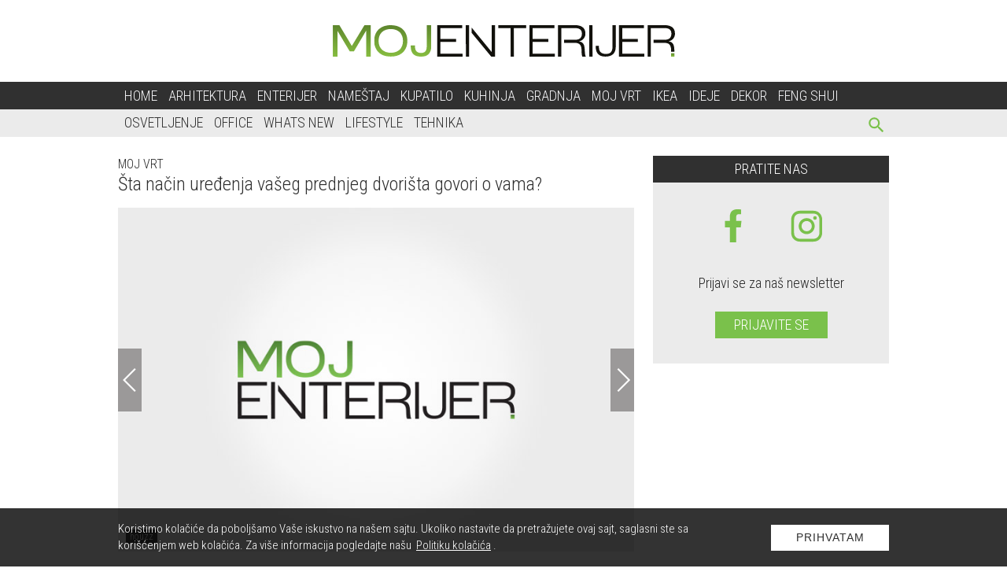

--- FILE ---
content_type: text/html; charset=UTF-8
request_url: https://www.mojenterijer.rs/moj-vrt/sta-nacin-uredenja-vaseg-prednjeg-dvorista-govori-o-vama/3
body_size: 11910
content:
<!doctype html>
<html lang="sr">

<head>
  <meta charset="utf-8">
  <meta name="viewport" content="width=device-width, initial-scale=1">
  <meta name="design" content="Nenad Milanović">
  <meta name="csrf-token" content="awIWQgtBD4hb6JpxNCzxmWiY46uwLM6LmLyMK6uW">
    <title>Koji stil uređenja prednjeg dvorišta vi preferirate?</title>
<meta name="description" content="Pet različitih dizajna prednjeg dvori&scaron;ta govori puno o vama i va&scaron;oj ličnosti">
<meta name="keywords" content="moj vrt, uređenje vrta, uređenje dvorišta, saveti za uređenje bašte, uređenje eksterijera, uređenje prednjeg dvorišta">
<meta name="author" content="Mini STUDIO Publishing Group">
<link rel="canonical" href="https://www.mojenterijer.rs/moj-vrt/sta-nacin-uredenja-vaseg-prednjeg-dvorista-govori-o-vama"/>
<meta property="og:title" content="Koji stil uređenja prednjeg dvorišta vi preferirate?" />
<meta property="og:description" content="Pet različitih dizajna prednjeg dvori&scaron;ta govori puno o vama i va&scaron;oj ličnosti" />
<meta property="og:url" content="https://www.mojenterijer.rs/moj-vrt/sta-nacin-uredenja-vaseg-prednjeg-dvorista-govori-o-vama/3" />
<meta property="og:site_name" content="Moj enterijer" />
<meta property="og:type" content="articles" />
<meta property="og:image" content="https://www.mojenterijer.rs/storage/posts/seo/2022/Aug/188450/prednje-dvoriste-uredjenje-face.jpg" />


  <link rel="preconnect" href="https://fonts.googleapis.com">
  <link rel="preconnect" href="https://fonts.gstatic.com" crossorigin>
  <link href="https://fonts.googleapis.com/css?family=Roboto+Condensed:300,300i,400,400i,700,700i&display=swap"
    rel="stylesheet" rel="preload">
  <link href="/css/app.css?id=a0f5a94c5b9515dcc45c" rel="stylesheet">
  <link rel="stylesheet" href="https://cdnjs.cloudflare.com/ajax/libs/flickity/2.3.0/flickity.min.css">
  <link rel="icon" type="image/x-icon" href="https://www.mojenterijer.rs/images/favicon.ico" />
  <link rel="apple-touch-icon-precomposed" sizes="114x114" href="https://www.mojenterijer.rs/images/favicon.ico" />
  <link rel="apple-touch-icon-precomposed" sizes="72x72" href="https://www.mojenterijer.rs/images/favicon.ico" />
  <link rel="apple-touch-icon-precomposed" href="https://www.mojenterijer.rs/images/favicon.ico" />
  <link rel="shortcut icon" href="https://www.mojenterijer.rs/images/favicon.ico" />
  <style>
    .banner-md-1 {
      margin-top: 24px;
    }
    .at-resp-share-element.at-mobile .at-share-btn {
      margin-bottom: 0;
    }
</style>

  <!-- Google tag (gtag.js) -->
<script async src="https://www.googletagmanager.com/gtag/js?id=G-T5FGX66J8K"></script>
<script>
  window.dataLayer = window.dataLayer || [];
  function gtag(){dataLayer.push(arguments);}
  gtag('js', new Date());

  gtag('config', 'G-T5FGX66J8K');
</script>
</head>

<body>
  

  <div id="app">

    <div class="app-container">
      
      
            <div class="top-bar">
  <a href="https://www.mojenterijer.rs">
    <img class="img-logo"
      src="https://www.mojenterijer.rs/images/Logo_ME_Portal.svg"
      alt="moj-enterijer" width="435" height="40">
  </a>
</div>
    </div>

    <nav class="navbar-nav">
  <div class="wrapper-navbar">
    <button type="button" id="sidebarCollapse" class="menu_btn" aria-label="otvori meni">


      <svg version="1.1" viewBox="0 0 25 25" preserveAspectRatio="xMinYMin meet" width="28" height="28"
        xmlns="http://www.w3.org/2000/svg" aria-hidden="true">
        <path fill="currentColor" d="M3,6H21V8H3V6M3,11H21V13H3V11M3,16H21V18H3V16Z" />
      </svg>

    </button>

    <form id="search-form-mobile" action="https://www.mojenterijer.rs/pretraga" method="get">
      <!-- route('search') -->
      <div class="search-widget-mobile">
        <button id="search-widget-mobile_search-btn" type="submit" aria-label="pretraži">


          <svg version="1.1" viewBox="0 0 25 25" preserveAspectRatio="xMinYMin meet" width="27" height="27"
            xmlns="http://www.w3.org/2000/svg" aria-hidden="true">
            <path fill="currentColor"
              d="m9.5 3a6.5 6.5 0 0 1 6.5 6.5c0 1.61-0.59 3.09-1.56 4.23l0.27 0.27h0.79l5 5-1.5 1.5-5-5v-0.79l-0.27-0.27c-1.14 0.97-2.62 1.56-4.23 1.56a6.5 6.5 0 0 1-6.5-6.5 6.5 6.5 0 0 1 6.5-6.5m0 2c-2.5 0-4.5 2-4.5 4.5s2 4.5 4.5 4.5 4.5-2 4.5-4.5-2-4.5-4.5-4.5z" />
          </svg>


        </button>
        <input id="search-input-mobile" name="s" type="text" placeholder="Search" class="search-input-mobile"
          aria-label="ukucajte termin za pretragu" autofocus />

        <button id="search-widget-mobile_close-btn" aria-label="poništi" type="reset">


          <svg version="1.1" viewBox="0 0 25 25" preserveAspectRatio="xMinYMin meet" width="20" height="20"
            xmlns="http://www.w3.org/2000/svg" aria-hidden="true">
            <path fill="currentColor"
              d="M19,6.41L17.59,5L12,10.59L6.41,5L5,6.41L10.59,12L5,17.59L6.41,19L12,13.41L17.59,19L19,17.59L13.41,12L19,6.41Z" />
          </svg>


        </button>

      </div>
    </form>

    <ul class="navbar-navigation">
      <li>
    <a class="nav-item" href="https://www.mojenterijer.rs">Home</a>
  </li>

  
  <li>
    <a class="nav-item" href="https://www.mojenterijer.rs/arhitektura">Arhitektura</a>
  </li>

  
  <li>
    <a class="nav-item" href="https://www.mojenterijer.rs/enterijer">Enterijer</a>
  </li>

  
  <li>
    <a class="nav-item" href="https://www.mojenterijer.rs/namestaj">Nameštaj</a>
  </li>

  
  <li>
    <a class="nav-item" href="https://www.mojenterijer.rs/kupatilo">Kupatilo</a>
  </li>

  
  <li>
    <a class="nav-item" href="https://www.mojenterijer.rs/kuhinja">Kuhinja</a>
  </li>

  
  <li>
    <a class="nav-item" href="https://www.mojenterijer.rs/gradnja">Gradnja</a>
  </li>

  
  <li>
    <a class="nav-item" href="https://www.mojenterijer.rs/moj-vrt">Moj vrt</a>
  </li>

  
  <li>
    <a class="nav-item" href="https://www.mojenterijer.rs/ikea">Ikea</a>
  </li>

  
  <li>
    <a class="nav-item" href="https://www.mojenterijer.rs/ideje">Ideje</a>
  </li>

  
  <li>
    <a class="nav-item" href="https://www.mojenterijer.rs/dekor">Dekor</a>
  </li>

  
  <li>
    <a class="nav-item" href="https://www.mojenterijer.rs/feng-shui">Feng shui</a>
  </li>
    </ul>
  </div>
</nav>

    <nav class="sub-menu">
  <div class="wrapper-sub-menu">
    <ul class="sub-menu-navigation hide-sub-menu">
      <li>
    <a class="nav-item" href="https://www.mojenterijer.rs/osvetljenje">Osvetljenje</a>
  </li>


  
  <li>
    <a class="nav-item" href="https://www.mojenterijer.rs/office">Office</a>
  </li>


  
  <li>
    <a class="nav-item" href="https://www.mojenterijer.rs/whats-new">Whats New</a>
  </li>


  
  <li>
    <a class="nav-item" href="https://www.mojenterijer.rs/lifestyle">Lifestyle</a>
  </li>


  
  <li>
    <a class="nav-item" href="https://www.mojenterijer.rs/tehnika">Tehnika</a>
  </li>

    </ul>

    <form id="search-form" method="get" action="https://www.mojenterijer.rs/pretraga">
      <div class="search-widget">
        <button id="search-widget_search-btn" type="submit" aria-label="pretraži">


          <svg version="1.1" viewBox="0 0 25 25" preserveAspectRatio="xMinYMin meet" width="27" height="27"
            xmlns="http://www.w3.org/2000/svg" aria-hidden="true">
            <path fill="currentColor"
              d="m9.5 3a6.5 6.5 0 0 1 6.5 6.5c0 1.61-0.59 3.09-1.56 4.23l0.27 0.27h0.79l5 5-1.5 1.5-5-5v-0.79l-0.27-0.27c-1.14 0.97-2.62 1.56-4.23 1.56a6.5 6.5 0 0 1-6.5-6.5 6.5 6.5 0 0 1 6.5-6.5m0 2c-2.5 0-4.5 2-4.5 4.5s2 4.5 4.5 4.5 4.5-2 4.5-4.5-2-4.5-4.5-4.5z" />
          </svg>


        </button>
        <input id="search-input" name="s" type="text" placeholder="Search" class="search-input"
          aria-label="Search" />
        <button id="search-widget_close-btn" aria-label="poništi" type="reset">


          <svg version="1.1" viewBox="0 0 25 25" preserveAspectRatio="xMinYMin meet" width="20" height="20"
            xmlns="http://www.w3.org/2000/svg" aria-hidden="true">
            <path fill="currentColor"
              d="M19,6.41L17.59,5L12,10.59L6.41,5L5,6.41L10.59,12L5,17.59L6.41,19L12,13.41L17.59,19L19,17.59L13.41,12L19,6.41Z" />
          </svg>


        </button>
      </div>
    </form>
  </div>
</nav>


    <div class="app-container">
      <div class="sidenav_wrapp">
  <div id="sidenav">

    <div class="closebtn close_sidenav" aria-label="zatvori meni">

      <svg version="1.1" viewBox="0 0 25 25" preserveAspectRatio="xMinYMin meet" width="35" height="35"
        xmlns="http://www.w3.org/2000/svg" aria-hidden="true">
        <path fill="currentColor"
          d="M19,6.41L17.59,5L12,10.59L6.41,5L5,6.41L10.59,12L5,17.59L6.41,19L12,13.41L17.59,19L19,17.59L13.41,12L19,6.41Z" />
      </svg>

    </div>

    <a href="https://www.mojenterijer.rs"><img class="sidenav_logo" src="https://www.mojenterijer.rs/images/Logo_ME_Portal_white.svg"
        alt="mojenterijer logo" width="240" height="31"></a>

    <div id="sidenav-content">
      <ul>
        <li>
    <a class="nav-item" href="https://www.mojenterijer.rs">Home</a>
  </li>

  
  <li>
    <a class="nav-item" href="https://www.mojenterijer.rs/arhitektura">Arhitektura</a>
  </li>

  
  <li>
    <a class="nav-item" href="https://www.mojenterijer.rs/enterijer">Enterijer</a>
  </li>

  
  <li>
    <a class="nav-item" href="https://www.mojenterijer.rs/namestaj">Nameštaj</a>
  </li>

  
  <li>
    <a class="nav-item" href="https://www.mojenterijer.rs/kupatilo">Kupatilo</a>
  </li>

  
  <li>
    <a class="nav-item" href="https://www.mojenterijer.rs/kuhinja">Kuhinja</a>
  </li>

  
  <li>
    <a class="nav-item" href="https://www.mojenterijer.rs/gradnja">Gradnja</a>
  </li>

  
  <li>
    <a class="nav-item" href="https://www.mojenterijer.rs/moj-vrt">Moj vrt</a>
  </li>

  
  <li>
    <a class="nav-item" href="https://www.mojenterijer.rs/ikea">IKEA</a>
  </li>

  
  <li>
    <a class="nav-item" href="https://www.mojenterijer.rs/ideje">Ideje</a>
  </li>

  
  <li>
    <a class="nav-item" href="https://www.mojenterijer.rs/dekor">Dekor</a>
  </li>

  
  <li>
    <a class="nav-item" href="https://www.mojenterijer.rs/osvetljenje">Osvetljenje</a>
  </li>

  
  <li>
    <a class="nav-item" href="https://www.mojenterijer.rs/office">Office</a>
  </li>

  
  <li>
    <a class="nav-item" href="https://www.mojenterijer.rs/whats-new">Whats New</a>
  </li>

  
  <li>
    <a class="nav-item" href="https://www.mojenterijer.rs/feng-shui">Feng shui</a>
  </li>

  
  <li>
    <a class="nav-item" href="https://www.mojenterijer.rs/lifestyle">Lifestyle</a>
  </li>

  
  <li>
    <a class="nav-item" href="https://www.mojenterijer.rs/tehnika">Tehnika</a>
  </li>
      </ul>

      <div class="icons">
                  <a href="http://www.facebook.com/mojenterijer.rs">

            <svg version="1.1" viewBox="0 0 10 20" xmlns="http://www.w3.org/2000/svg" width="35" height="35"
              aria-hidden="true">
              <g fill="none" fill-rule="evenodd">
                <g transform="translate(-385 -7399)" fill="currentColor">
                  <g transform="translate(56 160)">
                    <path
                      d="m335.82 7259v-9h2.7324l0.44631-4h-3.1787v-1.948c0-1.03 0.026311-2.052 1.4656-2.052h1.4578v-2.86c0-0.043-1.2522-0.14-2.519-0.14-2.6457 0-4.3023 1.657-4.3023 4.7v2.3h-2.9234v4h2.9234v9h3.8979z" />
                  </g>
                </g>
              </g>
            </svg>

          </a>
        
        

                  <a href="https://www.instagram.com/design4.me/">

            <svg enable-background="new 0 0 56.7 56.7" version="1.1" viewBox="0 0 56.7 56.7" xml:space="preserve"
              xmlns="http://www.w3.org/2000/svg" width="38" height="38" fill="currentColor" aria-hidden="true">

              <path
                d="m28.2 16.7c-7 0-12.8 5.7-12.8 12.8s5.7 12.8 12.8 12.8 12.8-5.8 12.8-12.8-5.8-12.8-12.8-12.8zm0 21c-4.5 0-8.2-3.7-8.2-8.2s3.7-8.2 8.2-8.2 8.2 3.7 8.2 8.2-3.7 8.2-8.2 8.2z" />
              <circle cx="41.5" cy="16.4" r="2.9" />
              <path
                d="m49 8.9c-2.6-2.7-6.3-4.1-10.5-4.1h-20.6c-8.7 0-14.5 5.8-14.5 14.5v20.5c0 4.3 1.4 8 4.2 10.7 2.7 2.6 6.3 3.9 10.4 3.9h20.4c4.3 0 7.9-1.4 10.5-3.9 2.7-2.6 4.1-6.3 4.1-10.6v-20.6c0-4.2-1.4-7.8-4-10.4zm-0.4 31c0 3.1-1.1 5.6-2.9 7.3s-4.3 2.6-7.3 2.6h-20.4c-3 0-5.5-0.9-7.3-2.6-1.8-1.8-2.7-4.3-2.7-7.4v-20.5c0-3 0.9-5.5 2.7-7.3 1.7-1.7 4.3-2.6 7.3-2.6h20.6c3 0 5.5 0.9 7.3 2.7 1.7 1.8 2.7 4.3 2.7 7.2v20.6z" />
            </svg>

          </a>
              </div>
    </div>
  </div>
  <div id="sidenav_overlay" class="close_sidenav"></div>
</div>

      
      <div class="billboard_space">
              </div>
      
        <div class="wrapper side_space">
    <div>
      <div class="breadcrumb-category">
                              <span class="category"><a href="https://www.mojenterijer.rs/moj-vrt">Moj vrt</a></span>
                        </div>
      <h1 class="post_title_main">Šta način uređenja vašeg prednjeg dvorišta govori o vama?</h1>

      

      
      <div class="post_gallery">
      
    
      <div class="slider_post">

  <gnc-gallery :index="2" :srcset="[{&quot;custom_properties&quot;:{&quot;name&quot;:&quot;prednje-dvoriste-uredjenje-ideje-1.jpg&quot;,&quot;file_name&quot;:&quot;prednje-dvoriste-uredjenje-ideje-1.jpg&quot;,&quot;width&quot;:750,&quot;height&quot;:500,&quot;description&quot;:&quot;&lt;p style=\&quot;text-align: justify;\&quot;&gt;Dvori&amp;scaron;te pravog ba&amp;scaron;tovana! Volite da eksperimenti&amp;scaron;ete sa zasadima i vredno sakupljate razne primerke koje kasnije kombinujete unedogled. U\u017eivate u &amp;scaron;arenim cvetovima, raznim oblicima i \u017eivopisnim bojama, i volite da vidite povratnu reakciju okoline - motivi&amp;scaron;e vas kad kom&amp;scaron;ije zastanu da prokomentari&amp;scaron;u va&amp;scaron; smisao za lepo i verovatno imate keca u rukavu za svako godi&amp;scaron;nje doba. Kod vas priroda nikada nije mrtva, naprotiv - \u017eivlja je no ikada! Ovaj dizajn jako lepo funkcioni&amp;scaron;e u kombinaciji sa ba&amp;scaron;tenskim stazama koje vode do ulaznih vrata jer u tom slu\u010daju poma\u017eu boljem definisanju prostora.&lt;\/p&gt;&quot;,&quot;copyright_text&quot;:&quot;houzz&quot;,&quot;copyright_link&quot;:&quot;https:\/\/www.houzz.com\/photos\/long-beach-drought-tolerant-landscape-mediterranean-landscape-orange-county-phvw-vp~55460226&quot;,&quot;title&quot;:&quot;\u017divahno i veselo&quot;,&quot;alt&quot;:&quot;Moderan vrt ure\u0111en razli\u010ditim zasadima raspore\u0111en oko glavne staze koja vodi do ulaza&quot;,&quot;path&quot;:&quot;posts\/gallery\/2022\/Aug\/&quot;},&quot;src&quot;:&quot;https:\/\/www.mojenterijer.rs\/storage\/posts\/gallery\/2022\/Aug\/188451\/prednje-dvoriste-uredjenje-ideje-1.jpg&quot;,&quot;srcSmall&quot;:&quot;https:\/\/www.mojenterijer.rs\/storage\/posts\/gallery\/2022\/Aug\/188451\/prednje-dvoriste-uredjenje-ideje-1.jpg&quot;},{&quot;custom_properties&quot;:{&quot;name&quot;:&quot;prednje-dvoriste-uredjenje-ideje-2.jpg&quot;,&quot;file_name&quot;:&quot;prednje-dvoriste-uredjenje-ideje-2.jpg&quot;,&quot;width&quot;:750,&quot;height&quot;:500,&quot;description&quot;:&quot;&lt;p style=\&quot;text-align: justify;\&quot;&gt;Ovakav jedan \u010dudan spoj savremenog i minimalisti\u010dkog stila je idealan za sve one koji ne \u017eele da provode vreme u konstantnom ure\u0111enju i odr\u017eavanju eksterijera. Spadate u red onih koji ne vole bespotrebno da komplikuju \u017eivot, i stalno ste u potrazi za boljim i efikasnijim re&amp;scaron;enjima koja \u0107e va&amp;scaron; \u017eivotni prostor na\u010diniti funkcionalnijim i udobnijim. Smatrate da je lepota u jednostavnosti, ne volite preterivanja i &amp;scaron;to se vas ti\u010de - dobro dvori&amp;scaron;te je svako koje ima veliki uredan travnjak i debelu hladovinu.&lt;\/p&gt;\n\n&lt;p&gt;&amp;nbsp;&lt;\/p&gt;&quot;,&quot;copyright_text&quot;:&quot;houzz&quot;,&quot;copyright_link&quot;:&quot;https:\/\/www.houzz.com\/photos\/modern-luxury-in-lake-hills-contemporary-exterior-seattle-phvw-vp~165329982&quot;,&quot;title&quot;:&quot;Savremeno i minimalisti\u010dki&quot;,&quot;alt&quot;:&quot;Dizajn prednjeg dvori\u0161ta u minimalisti\u010dkom savremenom stilu&quot;,&quot;path&quot;:&quot;posts\/gallery\/2022\/Aug\/&quot;},&quot;src&quot;:&quot;https:\/\/www.mojenterijer.rs\/storage\/posts\/gallery\/2022\/Aug\/188452\/prednje-dvoriste-uredjenje-ideje-2.jpg&quot;,&quot;srcSmall&quot;:&quot;https:\/\/www.mojenterijer.rs\/storage\/posts\/gallery\/2022\/Aug\/188452\/prednje-dvoriste-uredjenje-ideje-2.jpg&quot;},{&quot;custom_properties&quot;:{&quot;name&quot;:&quot;prednje-dvoriste-uredjenje-ideje-3.jpg&quot;,&quot;file_name&quot;:&quot;prednje-dvoriste-uredjenje-ideje-3.jpg&quot;,&quot;width&quot;:750,&quot;height&quot;:500,&quot;description&quot;:&quot;&lt;p style=\&quot;text-align: justify;\&quot;&gt;\u017divot na otvorenom u svom najboljem izdanju - ovo je primer takozvanog priobalnog ure\u0111enja kamenog dvori&amp;scaron;ta punog sunca i dekorativnih stena. S jedne strane, krajnje opu&amp;scaron;ten dizajn u kome nema ni\u010deg grandioznog (osim kamenja), dok s druge strane ipak dobijamo pomalo rusti\u010dan &lt;em&gt;vibe&lt;\/em&gt; koji nam sugeri&amp;scaron;e da se radi o ku\u0107i sa tradicijom. Ukoliko ste ba&amp;scaron; vi odabrali ovaj stil za svoje dvori&amp;scaron;te, verovatno volite dobru misteriju ali iznad svega cenite mir i harmoniju koju \u017eelite u svakom delu svog imanja. U dizajnu se oslanjate isklju\u010divo na kvalitetne prirodne i proverene materijale za koje znate da vas ne\u0107e izneveriti&amp;nbsp;ni u godinama koje dolaze.&lt;\/p&gt;&quot;,&quot;copyright_text&quot;:&quot;houzz&quot;,&quot;copyright_link&quot;:&quot;https:\/\/www.houzz.com\/photos\/lake-house-beach-style-landscape-boston-phvw-vp~9827480&quot;,&quot;title&quot;:&quot;Kvalitetno i provereno&quot;,&quot;alt&quot;:&quot;Dvori\u0161te sa velikim travnjakom i jo\u0161 ve\u0107im dekorativnim stenama i kamenjem&quot;,&quot;path&quot;:&quot;posts\/gallery\/2022\/Aug\/&quot;},&quot;src&quot;:&quot;https:\/\/www.mojenterijer.rs\/storage\/posts\/gallery\/2022\/Aug\/188453\/prednje-dvoriste-uredjenje-ideje-3.jpg&quot;,&quot;srcSmall&quot;:&quot;https:\/\/www.mojenterijer.rs\/storage\/posts\/gallery\/2022\/Aug\/188453\/prednje-dvoriste-uredjenje-ideje-3.jpg&quot;},{&quot;custom_properties&quot;:{&quot;name&quot;:&quot;prednje-dvoriste-uredjenje-ideje-4.jpg&quot;,&quot;file_name&quot;:&quot;prednje-dvoriste-uredjenje-ideje-4.jpg&quot;,&quot;width&quot;:750,&quot;height&quot;:500,&quot;description&quot;:&quot;&lt;p style=\&quot;text-align: justify;\&quot;&gt;Da li ste nekada \u010duli za izraz &amp;quot;dru\u017eeljubiva ba&amp;scaron;ta&amp;quot;? \u010cak i da niste, verujemo da odmah znate o \u010demu se radi! Ovakav dizajn naj\u010de&amp;scaron;\u0107e biraju ljudi koji najbolje funkcioni&amp;scaron;u u dru&amp;scaron;tvu - svojih prijatelja, kom&amp;scaron;ija, rodbine. Bilo da se radi o prvoj jutarnjoj kafici ili o nekoj ve\u010dernjoj zabavi pod otvorenim nebom - niko od vas ne ume bolje da organizuje ljude i da im priredi bolji ugo\u0111aj posebno u vrelim letnjim mesecima. Kod ovog dizajna bitne su samo dve stavke - dosta zelenila i dobra ba&amp;scaron;tenska garnitura koja \u0107e obezbediti da ljudi lako cirkuli&amp;scaron;u prostorom. Sve ostalo je stvar li\u010dnih preferencija!&lt;\/p&gt;&quot;,&quot;copyright_text&quot;:&quot;houzz&quot;,&quot;copyright_link&quot;:&quot;https:\/\/www.houzz.com\/photos\/birds-of-prey-courtyard-garden-by-living-green-contemporary-patio-san-francisco-phvw-vp~3670231&quot;,&quot;title&quot;:&quot;Dru\u017eeljubivo i zabavno&quot;,&quot;alt&quot;:&quot;Udobno prednje dvori\u0161te sa ba\u0161tenskom garniturom i dosta zelenila&quot;,&quot;path&quot;:&quot;posts\/gallery\/2022\/Aug\/&quot;},&quot;src&quot;:&quot;https:\/\/www.mojenterijer.rs\/storage\/posts\/gallery\/2022\/Aug\/188454\/prednje-dvoriste-uredjenje-ideje-4.jpg&quot;,&quot;srcSmall&quot;:&quot;https:\/\/www.mojenterijer.rs\/storage\/posts\/gallery\/2022\/Aug\/188454\/prednje-dvoriste-uredjenje-ideje-4.jpg&quot;},{&quot;custom_properties&quot;:{&quot;name&quot;:&quot;prednje-dvoriste-uredjenje-ideje-5.jpg&quot;,&quot;file_name&quot;:&quot;prednje-dvoriste-uredjenje-ideje-5.jpg&quot;,&quot;width&quot;:750,&quot;height&quot;:500,&quot;description&quot;:&quot;&lt;p style=\&quot;text-align: justify;\&quot;&gt;Kada ne znate kako - jednostavno uzmite samo ono najbolje iz svih stilova i napravite sebi pravo malo rajsko ostrvo na imanju. Odli\u010dno funkcioni&amp;scaron;e posebno u velikim eksterijerima gde ima dovoljno mesta da se dobro odvoje i defini&amp;scaron;u zasebne zone. Ovakav dizajn obi\u010dno biraju velike porodice, jer se ba&amp;scaron;te&amp;nbsp;lako mogu podeliti na zonu za odmor, zonu za igranje dece, ili jednostavno zonu sa fenomenalnim zasadima.&amp;nbsp;&lt;\/p&gt;&quot;,&quot;copyright_text&quot;:&quot;houzz&quot;,&quot;copyright_link&quot;:&quot;https:\/\/www.houzz.com\/photos\/contemporary-entertaining-traditional-patio-san-francisco-phvw-vp~2023466&quot;,&quot;title&quot;:&quot;Eklekti\u010dno i opu\u0161teno&quot;,&quot;alt&quot;:&quot;Eklekti\u010dan i opu\u0161ten vrt sa velikim travnjakom i betonskim plo\u010dama&quot;,&quot;path&quot;:&quot;posts\/gallery\/2022\/Aug\/&quot;},&quot;src&quot;:&quot;https:\/\/www.mojenterijer.rs\/storage\/posts\/gallery\/2022\/Aug\/188455\/prednje-dvoriste-uredjenje-ideje-5.jpg&quot;,&quot;srcSmall&quot;:&quot;https:\/\/www.mojenterijer.rs\/storage\/posts\/gallery\/2022\/Aug\/188455\/prednje-dvoriste-uredjenje-ideje-5.jpg&quot;}]" path="https://www.mojenterijer.rs/moj-vrt/sta-nacin-uredenja-vaseg-prednjeg-dvorista-govori-o-vama"
    :pgnc="100" type="Top stranica">
          <div class="carousel-cell">

                      <img
                  class="lazy_slider_image"
                  data-flickity-lazyload="https://www.mojenterijer.rs/images/750x500.jpg"
                  alt=" Moderan vrt uređen različitim zasadima raspoređen oko glavne staze koja vodi do ulaza"
                  width="648" height="432"
              >
          
                              <div class="copyright_text">
              <p>
                                  <a href="https://www.houzz.com/photos/long-beach-drought-tolerant-landscape-mediterranean-landscape-orange-county-phvw-vp~55460226" target="_blank" rel="noopener">
                    houzz
                  </a>
                              </p>

            </div>
                  
      </div>
          <div class="carousel-cell">

                      <img
                  class="lazy_slider_image"
                  data-flickity-lazyload="https://www.mojenterijer.rs/images/750x500.jpg"
                  alt=" Dizajn prednjeg dvorišta u minimalističkom savremenom stilu"
                  width="648" height="432"
              >
          
                              <div class="copyright_text">
              <p>
                                  <a href="https://www.houzz.com/photos/modern-luxury-in-lake-hills-contemporary-exterior-seattle-phvw-vp~165329982" target="_blank" rel="noopener">
                    houzz
                  </a>
                              </p>

            </div>
                  
      </div>
          <div class="carousel-cell">

                      <img
                  class="lazy_slider_image"
                  data-flickity-lazyload="https://www.mojenterijer.rs/images/750x500.jpg"
                  alt=" Dvorište sa velikim travnjakom i još većim dekorativnim stenama i kamenjem"
                  width="648" height="432"
              >
          
                              <div class="copyright_text">
              <p>
                                  <a href="https://www.houzz.com/photos/lake-house-beach-style-landscape-boston-phvw-vp~9827480" target="_blank" rel="noopener">
                    houzz
                  </a>
                              </p>

            </div>
                  
      </div>
          <div class="carousel-cell">

                      <img
                  class="lazy_slider_image"
                  data-flickity-lazyload="https://www.mojenterijer.rs/images/750x500.jpg"
                  alt=" Udobno prednje dvorište sa baštenskom garniturom i dosta zelenila"
                  width="648" height="432"
              >
          
                              <div class="copyright_text">
              <p>
                                  <a href="https://www.houzz.com/photos/birds-of-prey-courtyard-garden-by-living-green-contemporary-patio-san-francisco-phvw-vp~3670231" target="_blank" rel="noopener">
                    houzz
                  </a>
                              </p>

            </div>
                  
      </div>
          <div class="carousel-cell">

                      <img
                  class="lazy_slider_image"
                  data-flickity-lazyload="https://www.mojenterijer.rs/images/750x500.jpg"
                  alt=" Eklektičan i opušten vrt sa velikim travnjakom i betonskim pločama"
                  width="648" height="432"
              >
          
                              <div class="copyright_text">
              <p>
                                  <a href="https://www.houzz.com/photos/contemporary-entertaining-traditional-patio-san-francisco-phvw-vp~2023466" target="_blank" rel="noopener">
                    houzz
                  </a>
                              </p>

            </div>
                  
      </div>
      </gnc-gallery>

</div>

      
      </div>

              <div>
                  </div>
      
            
      
      
      
                        <div class="post_pagination">

  
                    <a href="https://www.mojenterijer.rs/moj-vrt/sta-nacin-uredenja-vaseg-prednjeg-dvorista-govori-o-vama/2">«</a>
                          <a
                            href="https://www.mojenterijer.rs/moj-vrt/sta-nacin-uredenja-vaseg-prednjeg-dvorista-govori-o-vama/1">1
      </a>
                <a
                            href="https://www.mojenterijer.rs/moj-vrt/sta-nacin-uredenja-vaseg-prednjeg-dvorista-govori-o-vama/2">2
      </a>
                <a
                            class="active-pagination"
                            href="https://www.mojenterijer.rs/moj-vrt/sta-nacin-uredenja-vaseg-prednjeg-dvorista-govori-o-vama/3">3
      </a>
                <a
                            href="https://www.mojenterijer.rs/moj-vrt/sta-nacin-uredenja-vaseg-prednjeg-dvorista-govori-o-vama/4">4
      </a>
                <a
                            href="https://www.mojenterijer.rs/moj-vrt/sta-nacin-uredenja-vaseg-prednjeg-dvorista-govori-o-vama/5">5
      </a>
    
          <a href="https://www.mojenterijer.rs/moj-vrt/sta-nacin-uredenja-vaseg-prednjeg-dvorista-govori-o-vama/4">»</a>
      
</div>              
    <!-- AddToAny BEGIN -->
    <div class="add_to_any add_to_any_bottom">
      <div class="a2a_kit a2a_kit_size_32 a2a_default_style">
        <a class="a2a_dd" href="https://www.addtoany.com/share"></a>
        <a class="a2a_button_facebook"></a>
        <a class="a2a_button_x"></a>
        <a class="a2a_button_pinterest"></a>
        <a class="a2a_button_viber"></a>
      </div>
    </div>
    <script type="application/javascript">
    var a2a_config = a2a_config || {};
    a2a_config.num_services = 10;
    </script>
    <script type="application/javascript" async src="https://static.addtoany.com/menu/page.js"></script>
    <!-- AddToAny END -->

      
            
      
      
      
              <div class="content_excange_box">

  <h2 class="title_black"><span>Pročitajte još</span></h2>

  <div class="ce_grid">
                        
      <div class="ce_box">
        <a href="https://www.mojenterijer.rs/moj-vrt/cvece-za-baste-koje-ne-izaziva-alergijske-reackije" >
          <img src="https://www.mojenterijer.rs/uploads/imagecache/314x209//storage/posts/thumbnail/2024/Jul/210529/cvece-koje-ne-izaziva-alergiju.jpg" alt="Cveće za bašte koje ne izaziva alergijske reakcije" class="img_hover">
          <h3 class="ce_title ce_title_box">Cveće za bašte koje ne izaziva alergijske reakcije</h3>
        </a>
      </div>
                        
      <div class="ce_box">
        <a href="https://www.mojenterijer.rs/moj-vrt/zasto-pepeo-iz-kamina-ne-treba-bacati-sivo-zlato-koje-budi-bastu-iz-zimskog-sna" >
          <img src="https://www.mojenterijer.rs/uploads/imagecache/314x209//storage/posts/thumbnail/2026/Jan/218105/22.jpg" alt="Zašto pepeo iz kamina ne treba bacati: „sivo zlato“ koje budi baštu iz zimskog sna" class="img_hover">
          <h3 class="ce_title ce_title_box">Zašto pepeo iz kamina ne treba bacati: „sivo zlato“ koje budi baštu iz zimskog sna</h3>
        </a>
      </div>
                        
      <div class="ce_box">
        <a href="https://www.mojenterijer.rs/moj-vrt/aglaonema-biljka-koja-osvaja-januar-i-obasjava-svaki-kutak-doma" >
          <img src="https://www.mojenterijer.rs/uploads/imagecache/314x209//storage/posts/thumbnail/2026/Jan/218093/01.jpg" alt="Aglaonema: Biljka koja osvaja januar i obasjava svaki kutak doma" class="img_hover">
          <h3 class="ce_title ce_title_box">Aglaonema: Biljka koja osvaja januar i obasjava svaki kutak doma</h3>
        </a>
      </div>
                        
      <div class="ce_box">
        <a href="https://www.mojenterijer.rs/moj-vrt/ovo-je-biljka-godine-za-2026-donosi-srecu-i-zahteva-minimalnu-negu" >
          <img src="https://www.mojenterijer.rs/uploads/imagecache/314x209//storage/posts/thumbnail/2026/Jan/217982/12.jpg" alt="Ovo je „biljka godine“ za 2026: donosi sreću i zahteva minimalnu negu" class="img_hover">
          <h3 class="ce_title ce_title_box">Ovo je „biljka godine“ za 2026: donosi sreću i zahteva minimalnu negu</h3>
        </a>
      </div>
      </div>
</div>
      
      


      <h4 class="title_black space">Povezane teme</h4>

      <div class="horizontal_grid mt">
                              <div class="horizontal_wrapp">
  <a href="https://www.mojenterijer.rs/moj-vrt/cvece-za-baste-koje-ne-izaziva-alergijske-reackije">
    
          <lazy-image
              src="https://www.mojenterijer.rs/uploads/imagecache/314x209//storage/posts/thumbnail/2024/Jul/210529/cvece-koje-ne-izaziva-alergiju.jpg"
              alt="cvece-koje-ne-izaziva-alergiju.jpg"
              class="img_hover">
          </lazy-image>
        </a>

  <div class="horizontal_text">
    <p class="date">28.01.2026<span>
        <a href="https://www.mojenterijer.rs/moj-vrt">
          Moj vrt
        </a></span>
    </p>
    <a href="https://www.mojenterijer.rs/moj-vrt/cvece-za-baste-koje-ne-izaziva-alergijske-reackije">
      <h2>Cveće za bašte koje ne izaziva alergijske reakcije</h2>
    </a>
    <p class="small_text">Posadite ovih šest raznobojnih vrsta cveća, potpuno oslobođenih bilo kakvih alergena, kako biste makar svoje okruženje učinili daleko pogodnijim za vaš boravak.
    </p>
  </div>
</div>
                      <div class="horizontal_wrapp">
  <a href="https://www.mojenterijer.rs/moj-vrt/zasto-pepeo-iz-kamina-ne-treba-bacati-sivo-zlato-koje-budi-bastu-iz-zimskog-sna">
    
          <lazy-image
              src="https://www.mojenterijer.rs/uploads/imagecache/314x209//storage/posts/thumbnail/2026/Jan/218105/22.jpg"
              alt="22.jpg"
              class="img_hover">
          </lazy-image>
        </a>

  <div class="horizontal_text">
    <p class="date">22.01.2026<span>
        <a href="https://www.mojenterijer.rs/moj-vrt">
          Moj vrt
        </a></span>
    </p>
    <a href="https://www.mojenterijer.rs/moj-vrt/zasto-pepeo-iz-kamina-ne-treba-bacati-sivo-zlato-koje-budi-bastu-iz-zimskog-sna">
      <h2>Zašto pepeo iz kamina ne treba bacati: „sivo zlato“ koje budi baštu iz zimskog sna</h2>
    </a>
    <p class="small_text">Dok kamin pucketa i ispunjava dom toplinom, iza te idilične zimske slike ostaje jedan često potcenjen nusproizvod – pepeo.
    </p>
  </div>
</div>
                      <div class="horizontal_wrapp">
  <a href="https://www.mojenterijer.rs/moj-vrt/aglaonema-biljka-koja-osvaja-januar-i-obasjava-svaki-kutak-doma">
    
          <lazy-image
              src="https://www.mojenterijer.rs/uploads/imagecache/314x209//storage/posts/thumbnail/2026/Jan/218093/01.jpg"
              alt="01.jpg"
              class="img_hover">
          </lazy-image>
        </a>

  <div class="horizontal_text">
    <p class="date">20.01.2026<span>
        <a href="https://www.mojenterijer.rs/moj-vrt">
          Moj vrt
        </a></span>
    </p>
    <a href="https://www.mojenterijer.rs/moj-vrt/aglaonema-biljka-koja-osvaja-januar-i-obasjava-svaki-kutak-doma">
      <h2>Aglaonema: Biljka koja osvaja januar i obasjava svaki kutak doma</h2>
    </a>
    <p class="small_text">Januar je mesec kada dani postaju kraći, svetla je manje, a mi žudimo za jednostavnošću i toplinom u prostoru.
    </p>
  </div>
</div>
                      <div class="horizontal_wrapp">
  <a href="https://www.mojenterijer.rs/moj-vrt/ovo-je-biljka-godine-za-2026-donosi-srecu-i-zahteva-minimalnu-negu">
    
          <lazy-image
              src="https://www.mojenterijer.rs/uploads/imagecache/314x209//storage/posts/thumbnail/2026/Jan/217982/12.jpg"
              alt="12.jpg"
              class="img_hover">
          </lazy-image>
        </a>

  <div class="horizontal_text">
    <p class="date">14.01.2026<span>
        <a href="https://www.mojenterijer.rs/moj-vrt">
          Moj vrt
        </a></span>
    </p>
    <a href="https://www.mojenterijer.rs/moj-vrt/ovo-je-biljka-godine-za-2026-donosi-srecu-i-zahteva-minimalnu-negu">
      <h2>Ovo je „biljka godine“ za 2026: donosi sreću i zahteva minimalnu negu</h2>
    </a>
    <p class="small_text">Nova godina počinje zelenim saveznikom koji spaja estetiku, pozitivnu energiju i praktičnost – idealnim za sve one koji žele dom pun biljaka, ali bez previše obaveza.
    </p>
  </div>
</div>
                      <div class="horizontal_wrapp">
  <a href="https://www.mojenterijer.rs/moj-vrt/trajace-ceo-januar-jednostavan-trik-cvecara-koji-spasava-bozicnu-zvezdu">
    
          <lazy-image
              src="https://www.mojenterijer.rs/uploads/imagecache/314x209//storage/posts/thumbnail/2025/Dec/217895/03.jpg"
              alt="03.jpg"
              class="img_hover">
          </lazy-image>
        </a>

  <div class="horizontal_text">
    <p class="date">09.01.2026<span>
        <a href="https://www.mojenterijer.rs/moj-vrt">
          Moj vrt
        </a></span>
    </p>
    <a href="https://www.mojenterijer.rs/moj-vrt/trajace-ceo-januar-jednostavan-trik-cvecara-koji-spasava-bozicnu-zvezdu">
      <h2>Trajaće ceo januar: Jednostavan trik cvećara koji spašava božićnu zvezdu</h2>
    </a>
    <p class="small_text">Božićna zvezda unosi toplinu i praznični sjaj u dom zahvaljujući svojoj intenzivnoj crvenoj boji, ali vrlo često prerano vene.
    </p>
  </div>
</div>
                      <div class="horizontal_wrapp">
  <a href="https://www.mojenterijer.rs/moj-vrt/zasto-treba-da-zasadite-mentu-kod-kuce-kako-biste-imali-srecu-u-2025-godini">
    
          <lazy-image
              src="https://www.mojenterijer.rs/uploads/imagecache/314x209//storage/posts/thumbnail/2024/Dec/212806/nana-1.jpg"
              alt="nana-1.jpg"
              class="img_hover">
          </lazy-image>
        </a>

  <div class="horizontal_text">
    <p class="date">08.01.2026<span>
        <a href="https://www.mojenterijer.rs/moj-vrt">
          Moj vrt
        </a></span>
    </p>
    <a href="https://www.mojenterijer.rs/moj-vrt/zasto-treba-da-zasadite-mentu-kod-kuce-kako-biste-imali-srecu-u-2025-godini">
      <h2>Zašto treba da zasadite mentu kod kuće kako biste imali sreće u 2026. godini</h2>
    </a>
    <p class="small_text">Osim zanimljivog mitološkog porekla, nana je biljka koja se lako održava i koju bi trebalo da zasadite što pre.
    </p>
  </div>
</div>
                      <div class="horizontal_wrapp">
  <a href="https://www.mojenterijer.rs/moj-vrt/trik-zbog-kog-kalanhoja-cveta-bas-u-decembru-7-zlatnih-pravila-koja-stvarno-deluju">
    
          <lazy-image
              src="https://www.mojenterijer.rs/uploads/imagecache/314x209//storage/posts/thumbnail/2025/Dec/217799/11-1.jpg"
              alt="11 (1).jpg"
              class="img_hover">
          </lazy-image>
        </a>

  <div class="horizontal_text">
    <p class="date">31.12.2025<span>
        <a href="https://www.mojenterijer.rs/moj-vrt">
          Moj vrt
        </a></span>
    </p>
    <a href="https://www.mojenterijer.rs/moj-vrt/trik-zbog-kog-kalanhoja-cveta-bas-u-decembru-7-zlatnih-pravila-koja-stvarno-deluju">
      <h2>Trik zbog kog kalanhoja cveta baš u decembru: 7 zlatnih pravila koja stvarno deluju</h2>
    </a>
    <p class="small_text">Postoje biljke koje ne traže mnogo, ali kada im se posveti prava pažnja vraćaju višestruko.
    </p>
  </div>
</div>
                      <div class="horizontal_wrapp">
  <a href="https://www.mojenterijer.rs/moj-vrt/poinsetija-bozicna-zvezda-kako-je-uzgajati-tako-da-cveta-sto-duze">
    
          <lazy-image
              src="https://www.mojenterijer.rs/uploads/imagecache/314x209//storage/posts/thumbnail/2024/Dec/212748/01.jpg"
              alt="01.jpg"
              class="img_hover">
          </lazy-image>
        </a>

  <div class="horizontal_text">
    <p class="date">25.12.2025<span>
        <a href="https://www.mojenterijer.rs/moj-vrt">
          Moj vrt
        </a></span>
    </p>
    <a href="https://www.mojenterijer.rs/moj-vrt/poinsetija-bozicna-zvezda-kako-je-uzgajati-tako-da-cveta-sto-duze">
      <h2>Poinsetija (Božićna zvezda) - kako je negovati da cveta što duže</h2>
    </a>
    <p class="small_text">Poinsetija, obično nazvana Božićna zvezda je cvet koji se već odavno pojavio na prazničnim stolovima.
    </p>
  </div>
</div>
                      <div class="horizontal_wrapp">
  <a href="https://www.mojenterijer.rs/moj-vrt/limunovo-drvo-zasto-strucnjaci-preporucuju-da-okacite-kesice-caja-na-njegove-grancice-i-cemu-zapravo-sluze">
    
          <lazy-image
              src="https://www.mojenterijer.rs/uploads/imagecache/314x209//storage/posts/thumbnail/2025/Dec/217670/7.jpg"
              alt="7.jpg"
              class="img_hover">
          </lazy-image>
        </a>

  <div class="horizontal_text">
    <p class="date">23.12.2025<span>
        <a href="https://www.mojenterijer.rs/moj-vrt">
          Moj vrt
        </a></span>
    </p>
    <a href="https://www.mojenterijer.rs/moj-vrt/limunovo-drvo-zasto-strucnjaci-preporucuju-da-okacite-kesice-caja-na-njegove-grancice-i-cemu-zapravo-sluze">
      <h2>Limunovo drvo: Zašto stručnjaci preporučuju da okačite kesice čaja na njegove grančice i čemu zapravo služe</h2>
    </a>
    <p class="small_text">Limunovo drvo je jedan od onih zelenih dragulja koje skoro svaki dom poželi da ima u dvorištu ili na terasi.
    </p>
  </div>
</div>
                      <div class="horizontal_wrapp">
  <a href="https://www.mojenterijer.rs/moj-vrt/ideje-u-poslednji-cas-novogodisnja-dekoracija-ulaznih-vrata">
    
          <lazy-image
              src="https://www.mojenterijer.rs/uploads/imagecache/314x209//storage/posts/thumbnail/2024/Dec/212949/05.jpg"
              alt="05.jpg"
              class="img_hover">
          </lazy-image>
        </a>

  <div class="horizontal_text">
    <p class="date">19.12.2025<span>
        <a href="https://www.mojenterijer.rs/moj-vrt">
          Moj vrt
        </a></span>
    </p>
    <a href="https://www.mojenterijer.rs/moj-vrt/ideje-u-poslednji-cas-novogodisnja-dekoracija-ulaznih-vrata">
      <h2>Ideje u poslednji čas: novogodišnja dekoracija ulaznih vrata</h2>
    </a>
    <p class="small_text">Uređenje prilaza kući tokom novogodišnjih praznika predstavlja čaroban način da dočekate goste i unapredite prazničnu atmosferu.
    </p>
  </div>
</div>
                      <div class="horizontal_wrapp">
  <a href="https://www.mojenterijer.rs/moj-vrt/ove-praznicne-sezone-dovedite-svoje-dvoriste-i-terasu-do-savrsenstva">
    
          <lazy-image
              src="https://www.mojenterijer.rs/uploads/imagecache/314x209//storage/posts/thumbnail/2025/Nov/217587/013.jpg"
              alt="013.jpg"
              class="img_hover">
          </lazy-image>
        </a>

  <div class="horizontal_text">
    <p class="date">16.12.2025<span>
        <a href="https://www.mojenterijer.rs/moj-vrt">
          Moj vrt
        </a></span>
    </p>
    <a href="https://www.mojenterijer.rs/moj-vrt/ove-praznicne-sezone-dovedite-svoje-dvoriste-i-terasu-do-savrsenstva">
      <h2>Ove praznične sezone dovedite svoje dvorište i terasu do savršenstva</h2>
    </a>
    <p class="small_text">Ove ideje za novogodišnji i božićni dekor na otvorenom će obezbediti da vaš eksterijer izgleda veselo tokom praznične sezone! Prvi utisci se računaju, pa ako isprobate ove božićne...
    </p>
  </div>
</div>
                      <div class="horizontal_wrapp">
  <a href="https://www.mojenterijer.rs/moj-vrt/viralni-trik-sa-alu-folijom-koji-tera-aloju-da-cveta-kao-luda">
    
          <lazy-image
              src="https://www.mojenterijer.rs/uploads/imagecache/314x209//storage/posts/thumbnail/2025/Nov/217483/13.jpg"
              alt="13.jpg"
              class="img_hover">
          </lazy-image>
        </a>

  <div class="horizontal_text">
    <p class="date">11.12.2025<span>
        <a href="https://www.mojenterijer.rs/moj-vrt">
          Moj vrt
        </a></span>
    </p>
    <a href="https://www.mojenterijer.rs/moj-vrt/viralni-trik-sa-alu-folijom-koji-tera-aloju-da-cveta-kao-luda">
      <h2>Viralni trik sa alu-folijom koji tera aloju da cveta kao luda</h2>
    </a>
    <p class="small_text">Aloja vera je već godinama jedna od onih biljaka koje se šepure na skoro svakom prozoru - praktična, dekorativna i prava mala apoteka u saksiji.
    </p>
  </div>
</div>
                      <div class="horizontal_wrapp">
  <a href="https://www.mojenterijer.rs/moj-vrt/ovo-je-tajna-cvetanja-amarilisa-koju-strucnjaci-ne-zele-da-znate">
    
          <lazy-image
              src="https://www.mojenterijer.rs/uploads/imagecache/314x209//storage/posts/thumbnail/2025/Nov/217409/11.jpg"
              alt="11.jpg"
              class="img_hover">
          </lazy-image>
        </a>

  <div class="horizontal_text">
    <p class="date">09.12.2025<span>
        <a href="https://www.mojenterijer.rs/moj-vrt">
          Moj vrt
        </a></span>
    </p>
    <a href="https://www.mojenterijer.rs/moj-vrt/ovo-je-tajna-cvetanja-amarilisa-koju-strucnjaci-ne-zele-da-znate">
      <h2>Ovo je tajna cvetanja amarilisa koju stručnjaci ne žele da znate!</h2>
    </a>
    <p class="small_text">Ako želiš da tvoj dom zablista pravom prazničnom magijom, amarilis ili kameni cvet je biljka koju jednostavno moraš imati.
    </p>
  </div>
</div>
                      <div class="horizontal_wrapp">
  <a href="https://www.mojenterijer.rs/moj-vrt/unikatna-lepota-impresivnih-hrizantema">
    
          <lazy-image
              src="https://www.mojenterijer.rs/uploads/imagecache/314x209//storage/posts/thumbnail/2025/Nov/217175/33.jpg"
              alt="33.jpg"
              class="img_hover">
          </lazy-image>
        </a>

  <div class="horizontal_text">
    <p class="date">26.11.2025<span>
        <a href="https://www.mojenterijer.rs/moj-vrt">
          Moj vrt
        </a></span>
    </p>
    <a href="https://www.mojenterijer.rs/moj-vrt/unikatna-lepota-impresivnih-hrizantema">
      <h2>Unikatna lepota impresivnih hrizantema</h2>
    </a>
    <p class="small_text">Hrizanteme svoju bazu poseduju u Kini i Japanu, ali vremenom su dobile daleko više pažnje u ostalim delovima sveta…
    </p>
  </div>
</div>
                      <div class="horizontal_wrapp">
  <a href="https://www.mojenterijer.rs/moj-vrt/5-biljaka-koje-plesu-nocu-unesite-misterioznu-magiju-u-svoj-dom-ove-jeseni">
    
          <lazy-image
              src="https://www.mojenterijer.rs/uploads/imagecache/314x209//storage/posts/thumbnail/2025/Nov/217053/01-1.jpg"
              alt="01 (1).jpg"
              class="img_hover">
          </lazy-image>
        </a>

  <div class="horizontal_text">
    <p class="date">20.11.2025<span>
        <a href="https://www.mojenterijer.rs/moj-vrt">
          Moj vrt
        </a></span>
    </p>
    <a href="https://www.mojenterijer.rs/moj-vrt/5-biljaka-koje-plesu-nocu-unesite-misterioznu-magiju-u-svoj-dom-ove-jeseni">
      <h2>5 biljaka koje plešu noću – unesite misterioznu magiju u svoj dom ove jeseni</h2>
    </a>
    <p class="small_text">Jesenja sezona je idealna za sve koji vole da svoj dom pretvore u cozy, mistični kutak sa primesama Halloween magije.
    </p>
  </div>
</div>
                  
        <show-more-on-post category="moj-vrt" except="17571"
          :set-offset="15" class="horizontal_grid"></show-more-on-post>
      </div>
    </div>

    <div class="position">
      <div class="position_inner">
                
        <div class="follow-us">
  <h4 class="title_black">Pratite nas</h4>
  <div class="icons">
          <a href="http://www.facebook.com/mojenterijer.rs" target="_blank">

        <svg version="1.1" viewBox="0 0 10 20" xmlns="http://www.w3.org/2000/svg" width="40" height="42"
          aria-hidden="true" class="fb_svg">
          <g fill="none" fill-rule="evenodd">
            <g transform="translate(-385 -7399)" fill="currentColor">
              <g transform="translate(56 160)">
                <path
                  d="m335.82 7259v-9h2.7324l0.44631-4h-3.1787v-1.948c0-1.03 0.026311-2.052 1.4656-2.052h1.4578v-2.86c0-0.043-1.2522-0.14-2.519-0.14-2.6457 0-4.3023 1.657-4.3023 4.7v2.3h-2.9234v4h2.9234v9h3.8979z" />
              </g>
            </g>
          </g>
        </svg>

      </a>
        
          <a href="https://www.instagram.com/design4.me/" target="_blank">

        <svg enable-background="new 0 0 56.7 56.7" version="1.1" viewBox="0 0 56.7 56.7" xml:space="preserve"
          xmlns="http://www.w3.org/2000/svg" width="45" height="45" fill="currentColor" aria-hidden="true">

          <path
            d="m28.2 16.7c-7 0-12.8 5.7-12.8 12.8s5.7 12.8 12.8 12.8 12.8-5.8 12.8-12.8-5.8-12.8-12.8-12.8zm0 21c-4.5 0-8.2-3.7-8.2-8.2s3.7-8.2 8.2-8.2 8.2 3.7 8.2 8.2-3.7 8.2-8.2 8.2z" />
          <circle cx="41.5" cy="16.4" r="2.9" />
          <path
            d="m49 8.9c-2.6-2.7-6.3-4.1-10.5-4.1h-20.6c-8.7 0-14.5 5.8-14.5 14.5v20.5c0 4.3 1.4 8 4.2 10.7 2.7 2.6 6.3 3.9 10.4 3.9h20.4c4.3 0 7.9-1.4 10.5-3.9 2.7-2.6 4.1-6.3 4.1-10.6v-20.6c0-4.2-1.4-7.8-4-10.4zm-0.4 31c0 3.1-1.1 5.6-2.9 7.3s-4.3 2.6-7.3 2.6h-20.4c-3 0-5.5-0.9-7.3-2.6-1.8-1.8-2.7-4.3-2.7-7.4v-20.5c0-3 0.9-5.5 2.7-7.3 1.7-1.7 4.3-2.6 7.3-2.6h20.6c3 0 5.5 0.9 7.3 2.7 1.7 1.8 2.7 4.3 2.7 7.2v20.6z" />
        </svg>

      </a>
      </div>
  <p>Prijavi se za naš newsletter</p>

  <a class="follow_us_btn" href="https://www.mojenterijer.rs/prijava-za-newsletter"
    aria-label="prijavite se za naš newsletter">Prijavite se</a>
</div>
        
      </div>
    </div>
  </div>

  


      
          </div>

    <footer>
  <div class="footer_wrapp side_space">
    <p><a href="/">Mojenterijer</a> je internet portal koji se bavi uređenjem enterijera, zanimljivom arhitekturom i nameštajem - rešenjima koja će vaš dom učiniti savršenim. Na portalu mojenterijer se nalazi sve za vašu kuću - veliki izbor garnitura za dnevnu sobu, kreveti za spavaću sobu i dečiju sobu, elementi za kuhinju, sanitarije i nameštaj za kupatilo, stolovi i stolice za trpezariju, baštenske garniture, moderno osvetljenje, tehnika. Kod nas ćete pronaći ideje kako da dizajnirate svoj dom ili vrt, kao i savete kako opremiti dom po Feng Šui-u (Feng Shui).</p>

    <a href="https://www.ministudio.rs/" target="_blank"  class="logo">
      <img src="https://www.mojenterijer.rs/images/Logo_LivingG.svg" alt="mojenterijer logo">
    </a>

    <ul>
      <li><a href="https://www.ideashomegarden.com/" target="_blank">Global</a></li>
      <li>|</li>
      <li><a href="/">Srbija</a></li>
    </ul>

      <p><a href="https://ministudio.rs" target="_blank">Mini STUDIO Publishing Group d.o.o.</a> je digital kompanija, koja se 2009. godine pozicionirala kao lider u oblasti uređenja enterijera i eksterijera, u Srbiji i regionu, a svoj razvoj je usmerila i na globalno tržište.</p>

      <ul>
        <li><a href="https://ministudio.rs" target="_blank">O nama</a></li>
        <li>|</li>
        <li><a href="https://www.ministudio.rs/download/MSPG_Media-kit.pdf" target="_blank">Advertising</a></li>
        <li>|</li>
        <li><a href="https://ministudio.rs/inovativni-formati-oglasavanja/clients.php" target="_blank">Naši klijenti</a></li>
        <li>|</li>
        <li><a href="https://ministudio.rs/kontakt.php" target="_blank">Kontakt</a></li>
      </ul>

      <p>U svojoj grupaciji, kompanija <a href="https://ministudio.rs" target="_blank">Mini STUDIO Publishing Group d.o.o.</a> je svoj portfolio uspešno proširila na Luxury, Lifestyle i Living segment, gde je više od decenije zadržala vodeću poziciju:</p>

      <ul>
        <li>LUXURY Group</li>
        <li>|</li>
        <li><a href="https://www.luxlife.rs/" target="_blank">www.<span>luxlife</span>.rs</a></li>
        <li>|</li>
        <li><a href="https://www.luxurytopics.com/" target="_blank">www.<span>luxurytopics</span>.com</a></li>
      </ul>

      <ul>
        <li>LIFESTYLE Group</li>
        <li>|</li>
        <li><a href="https://www.zenskimagazin.rs/" target="_blank">www.<span>zenski</span>magazin.rs</a></li>
        <li>|</li>
        <li><a href="https://www.muskimagazin.rs/" target="_blank">www.<span>muski</span>magazin.rs</a></li>
        <li>|</li>
        <li><a href="https://www.autoexclusive.rs/" target="_blank">www.<span>auto</span>exclusive.rs</a></li>
      </ul>

      <ul>
        <li>LIVING Group</li>
        <li>|</li>
        <li><a href="https://www.mojenterijer.rs/">www.<span>moj</span>enterijer.rs</a></li>
        <li>|</li>
        <li><a href="https://www.ideashomegarden.com/" target="_blank">www.<span>ideas</span>homegarden.com</a></li>
        <li>|</li>
        <li><a href="http://www.fusiontables.rs/" target="_blank">www.<span>fusiontables</span>.rs</a></li>
        <li>|</li>
        <li><a href="https://www.robotzabazen.rs/" target="_blank">www.<span>robotzabazen</span>.rs </a></li>
      </ul>
  </div>
</footer>
    <div class="footer-bottom">
  <p><span>All Rights Reserved.</span> | 2009 - 2026. <span>Copyright©</span> Mini STUDIO Publishing
    Group. | <a href=https://www.mojenterijer.rs/info/uslovi-koriscenja target="_blank">Uslovi korišćenja</a> | Developed by <a
      href="https://www.ministudio.rs/" target="_blank">Mini STUDIO Publishing Group</a></p>
</div>

    
      </div>

  <div class="js-cookie-consent cookie-consent">
    <div class="cookie-consent__container">

        <p class="cookie-consent__message">
            Koristimo kolačiće da poboljšamo Vaše iskustvo na našem sajtu. Ukoliko nastavite da pretražujete ovaj sajt, saglasni
            ste sa korišćenjem web kolačića. Za više informacija pogledajte našu <a href="https://www.mojenterijer.rs/info/politika-kolacica" target="_blank">Politiku kolačića</a>.
        </p>

        <div class="cookie-consent__button">
            <button class="js-cookie-consent-agree cookie-consent__agree">
                Prihvatam
            </button>
        </div>

    </div>
</div>

    <script>

        window.laravelCookieConsent = (function () {

            function consentWithCookies() {
                setCookie('laravel_cookie_consent', 1, 365 * 20);
                hideCookieDialog();
            }

            function hideCookieDialog() {
                var dialogs = document.getElementsByClassName('js-cookie-consent');

                for (var i = 0; i < dialogs.length; ++i) {
                    dialogs[i].style.display = 'none';
                }
            }

            function setCookie(name, value, expirationInDays) {
                var date = new Date();
                date.setTime(date.getTime() + (expirationInDays * 24 * 60 * 60 * 1000));
                document.cookie = name + '=' + value + '; ' + 'expires=' + date.toUTCString();
            }

            var buttons = document.getElementsByClassName('js-cookie-consent-agree');

            for (var i = 0; i < buttons.length; ++i) {
                buttons[i].addEventListener('click', consentWithCookies);
            }

            return {
                consentWithCookies: consentWithCookies,
                hideCookieDialog: hideCookieDialog
            };
        })();
    </script>

  
  <script src="https://code.jquery.com/jquery-3.3.1.slim.min.js"
  integrity="sha384-q8i/X+965DzO0rT7abK41JStQIAqVgRVzpbzo5smXKp4YfRvH+8abtTE1Pi6jizo" crossorigin="anonymous"></script>
<script async src="//banners.ministudio.rs/www/delivery/asyncjs.php"></script>
<script src="https://cdnjs.cloudflare.com/ajax/libs/flickity/2.3.0/flickity.pkgd.min.js"></script>
<script src="/js/app.js?id=56f776ba2e4da79270e9"></script>

<script>
  //Gallery with small images load more images 
  const loadMoreImages = document.getElementById('load_more_images');
  const toggleMoreImages = document.getElementById('toggle_more_images');
  const loadMoreImagesEl = document.getElementById('load_more_images_el');

  if(loadMoreImages) {
    const loadMoreImagesElHeight = loadMoreImagesEl.offsetHeight;
    
    if(loadMoreImagesElHeight > 250) {
      loadMoreImagesEl.classList.add('slider_small_expand');
      loadMoreImages.classList.add('visible');
    }
    if(loadMoreImages && window.innerWidth > 800) {
      loadMoreImages.addEventListener('click', ()=> {
        loadMoreImagesEl.classList.toggle('expand');
        loadMoreImages.classList.toggle('expand');
  
        if(loadMoreImages.classList.contains('expand')) {
          toggleMoreImages.textContent = 'Manje slika';
        } else {
          toggleMoreImages.textContent = 'Više slika';
        }
      });
    }
  }

  // Internal content excange slider
  const contentCarousel = document.querySelector('.content_carousel');

  if (contentCarousel && window.innerWidth > 640) {
    var flkty = new Flickity('.content_carousel', {
      imagesLoaded: true,
      pageDots: false,
      prevNextButtons: false,
      draggable: true,
      wrapAround: true,
      autoPlay: true,
      autoPlay: 3000,
      pauseAutoPlayOnHover: true,
      lazyLoad: 3,
      percentPosition: true,
      adaptiveHeight: false,
      cellAlign: 'left'
    });
  } else if (contentCarousel && window.innerWidth <= 640) {
    var flkty = new Flickity('.content_carousel', {
      imagesLoaded: true,
      pageDots: false,
      prevNextButtons: false,
      draggable: true,
      wrapAround: true,
      autoPlay: true,
      autoPlay: 3000,
      pauseAutoPlayOnHover: true,
      lazyLoad: 1,
      percentPosition: true,
      adaptiveHeight: false,
      cellAlign: 'left'
    });
  }


  // Open mobile menu
  const sidenav = document.querySelector('#sidenav');
  const sidenavWrapp = document.querySelector('.sidenav_wrapp');
  const sidenavOverlay = document.querySelector('#sidenav_overlay');

  const sidenavCloseBtn = document.querySelectorAll('.close_sidenav');
  const sidenavOpenBtn = document.querySelector('#sidebarCollapse');

  sidenavOpenBtn.addEventListener('click', function() {
    sidenavWrapp.classList.add('open_sidenav');
  });

  sidenavCloseBtn.forEach(item => {
    item.addEventListener('click', event => {
      sidenavWrapp.classList.remove('open_sidenav');
    })
  })

  // SEARCH
  var input = document.getElementById("search-input");
  var inputMobile = document.getElementById("search-input-mobile");
  var searchWidget = document.getElementById("search-widget_search-btn");
  var searchWidgetMobile = document.getElementById("search-widget-mobile_search-btn");

  if (searchWidget) {
    // Desktop Search
    searchWidget.addEventListener("click", function showClass(e) {
      e.preventDefault();
      document.body.classList.add('search-open');
      input.focus();
    });

    document.getElementById("search-widget_close-btn").addEventListener("click", function removeClass() {
      document.body.classList.remove('search-open');
    });
  }

  if (searchWidgetMobile) {
    // Mobile Search
    searchWidgetMobile.addEventListener("click", function showClassMobile(e) {
      e.preventDefault();
      document.body.classList.add('search-open-mobile')
      console.log('here');
      inputMobile.focus();
    });

    document.getElementById("search-widget-mobile_close-btn").addEventListener("click", function removeClassMobile() {
      document.body.classList.remove('search-open-mobile');
    });
  }

  input.addEventListener("keyup", function(event) {
    if (event.keyCode === 13) {
      event.preventDefault();
      document.getElementById("search-form").submit();
    }
  });

  inputMobile.addEventListener("keyup", function(event) {
    if (event.keyCode === 13) {
      event.preventDefault();
      document.getElementById("search-form-mobile").submit();
    }
  });

  // Close Banner button
  const bannerMbh3 = document.querySelector('.banner-mbh3');
  const closeBtnMbh3 = document.querySelector('.close-banner-btn');

  if (closeBtnMbh3) {
    closeBtnMbh3.addEventListener('click', closeBanner);
  }

  function closeBanner() {
    bannerMbh3.style.display = 'none';
  }
</script>

  <script>
    var idleTime = 0;
    $(document).ready(function() {

      // Increment the idle time counter every second.
      var idleInterval = setInterval(timerIncrement, 1000); // 1 second

      // Zero the idle timer on mouse movement.
      $(this).mousemove(function(e) {
        idleTime = 0;
      });

      // Zero the idle timer on arrow keypads.
      $(this).keydown(function(e) {
        idleTime = 0;
      });

      // Zero the idle timer on every keyboard press.
      $(this).keypress(function(e) {
        idleTime = 0;
      });

      // Zero the idle timer on every scroll.
      $(this).scroll(function(e) {
        idleTime = 0;
      })

    });

    // Interval set in settings to reload page after it passes
    var autoReloadInterval = 180

    function timerIncrement() {
      idleTime = idleTime + 1;

      // Reload page when user is inactive for given time
      if (idleTime > autoReloadInterval && idleTime < autoReloadInterval + 2) {
        window.location.reload();
      }
    }
  </script>
    <script>
    // Internal related post slider
    const relatedCarousel = document.querySelector('.related_slider');

    if (relatedCarousel && window.innerWidth > 640) {
      var flkty = new Flickity('.related_slider', {
        imagesLoaded: true,
        pageDots: false,
        prevNextButtons: false,
        draggable: true,
        wrapAround: true,
        autoPlay: true,
        autoPlay: 3000,
        pauseAutoPlayOnHover: true,
        lazyLoad: 3,
        percentPosition: true,
        adaptiveHeight: false,
        cellAlign: 'left'
      });
    } else if (relatedCarousel && window.innerWidth <= 640) {
      var flkty = new Flickity('.related_slider', {
        imagesLoaded: true,
        pageDots: false,
        prevNextButtons: false,
        draggable: true,
        wrapAround: true,
        autoPlay: true,
        autoPlay: 3000,
        pauseAutoPlayOnHover: true,
        lazyLoad: 1,
        percentPosition: true,
        adaptiveHeight: false,
        cellAlign: 'left'
      });
    }
  </script>

    <script src="/js/post_scripts.js?id=27774dc48af42b14ce37"></script>
</body>

</html>
